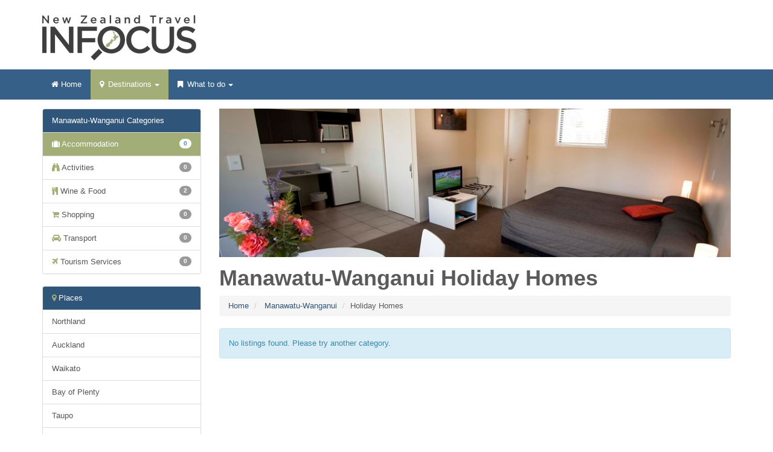

--- FILE ---
content_type: text/html; charset=utf-8
request_url: http://www.infocus.co.nz/place/manawatu-wanganui/holiday-homes
body_size: 15593
content:
<!DOCTYPE html>
<html lang="en">
<head prefix="og: http://ogp.me/ns# fb: http://ogp.me/ns/fb# website: http://ogp.me/ns/website#">
	<meta charset="utf-8">
	<meta http-equiv="X-UA-Compatible" content="IE=edge">
	<meta name="viewport" content="width=device-width, initial-scale=1.0">
	<meta name="description" content="A comprehensive New Zealand travel and accommodation guide with links to New Zealand accommodation, travel, atttactions and activities websites.">
	<meta property="og:type" content="website" />
		<meta property="og:title" content="New Zealand Travel &amp; Accommodation Guide Visitor Information" />
		<meta property="og:description" content="A comprehensive New Zealand travel and accommodation guide with links to New Zealand accommodation, travel, atttactions and activities websites." />
		<meta property="og:site_name" content="New Zealand Travel Infocus" />
		<meta property="og:url" content="http://www.infocus.co.nz/" />
	
	
	<title>Manawatu-Wanganui Holiday Homes - New Zealand Travel Infocus</title>
	
	<link rel="shortcut icon" href="/media/1253/favicon-infocus.png">
	<link href="/DependencyHandler.axd?s=L0Nzcy9ib290c3RyYXAubWluLmNzczsvQ3NzL3N0eWxlcy5jc3M7L0Nzcy9zdHlsZXNJbmZvY3VzLmNzczs&amp;t=Css&amp;cdv=32" type="text/css" rel="stylesheet"/><link href="http://maxcdn.bootstrapcdn.com/font-awesome/4.3.0/css/font-awesome.min.css" type="text/css" rel="stylesheet"/>
	
	
	
	<!--[if lt IE 9]>
		<script src="https://oss.maxcdn.com/libs/html5shiv/3.7.0/html5shiv.js"></script>
		<script src="https://oss.maxcdn.com/libs/respond.js/1.3.0/respond.min.js"></script>
	<![endif]-->
</head>
<body>	
	
	<script>
		(function(i,s,o,g,r,a,m){i['GoogleAnalyticsObject']=r;i[r]=i[r]||function(){
			(i[r].q=i[r].q||[]).push(arguments)},i[r].l=1*new Date();a=s.createElement(o),
			m=s.getElementsByTagName(o)[0];a.async=1;a.src=g;m.parentNode.insertBefore(a,m)
		})(window,document,'script','//www.google-analytics.com/analytics.js','ga');

		ga('create', 'UA-10650648-83', 'auto');
		ga('send', 'pageview');
	</script>
	
		
	<div class="header">
		<div class="container">
			<div class="row">
				<div class="col-sm-6 col-sm-push-6">
					
				</div>
				<div class="col-sm-6 col-sm-pull-6">
					<a class="brand" title="New Zealand Travel Infocus" href="/"></a>
				</div>
			</div>
		</div>
	</div>
			
	
	<div class="yamm navbar navbar-inverse navbar-static-top" role="navigation">
		<div class="container">
			<div class="navbar-header">
				<button type="button" class="navbar-toggle" data-toggle="collapse" data-target=".navbar-collapse">
					<span class="sr-only">Toggle navigation</span>
					<span class="icon-bar"></span>
					<span class="icon-bar"></span>
					<span class="icon-bar"></span>
				</button>
			</div>
			<div class="navbar-collapse collapse">

						
<ul class="nav navbar-nav">
	
	<li ><a href="/"><i class="fa fa-home"></i> Home</a></li>
	<li class="dropdown active">
		<a href="#" data-toggle="dropdown" class="dropdown-toggle"><i class="fa fa-map-marker">&nbsp;</i> Destinations<b class="caret">&nbsp;</b></a>
        <ul class="dropdown-menu">
         	<li>
            	<div class="yamm-content">
                	<div class="row">
							<div class="col-sm-6">
								<strong>North Island</strong>	
								<ul class="list-unstyled">
											<li >
												<a href="/place/northland">
													Northland
												</a>
											</li>
													<li >
														<a href="/place/bay-of-islands" class="child-place">
															Bay of Islands
														</a>
													</li>
											<li >
												<a href="/place/auckland">
													Auckland
												</a>
											</li>
											<li >
												<a href="/place/waikato">
													Waikato
												</a>
											</li>
													<li >
														<a href="/place/coromandel" class="child-place">
															Coromandel
														</a>
													</li>
													<li >
														<a href="/place/rotorua" class="child-place">
															Rotorua
														</a>
													</li>
											<li >
												<a href="/place/bay-of-plenty">
													Bay of Plenty
												</a>
											</li>
											<li >
												<a href="/place/taupo">
													Taupo
												</a>
											</li>
											<li >
												<a href="/place/gisborne">
													Gisborne
												</a>
											</li>
											<li >
												<a href="/place/hawkes-bay">
													Hawke&#39;s Bay
												</a>
											</li>
											<li >
												<a href="/place/taranaki">
													Taranaki
												</a>
											</li>
											<li class="active">
												<a href="/place/manawatu-wanganui">
													Manawatu-Wanganui
												</a>
											</li>
													<li >
														<a href="/place/wellington">
															Wellington
														</a>
													</li>	
								</ul>
							</div>
							<div class="col-sm-6">
								<strong>South Island</strong>	
								<ul class="list-unstyled">
											<li >
												<a href="/place/tasman">
													Tasman
												</a>
											</li>
											<li >
												<a href="/place/nelson">
													Nelson
												</a>
											</li>
											<li >
												<a href="/place/marlborough">
													Marlborough
												</a>
											</li>
													<li >
														<a href="/place/blenheim" class="child-place">
															Blenheim
														</a>
													</li>
													<li >
														<a href="/place/picton" class="child-place">
															Picton
														</a>
													</li>
													<li >
														<a href="/place/marlborough-sounds" class="child-place">
															Marlborough Sounds
														</a>
													</li>
											<li >
												<a href="/place/west-coast">
													West Coast
												</a>
											</li>
											<li >
												<a href="/place/canterbury">
													Canterbury
												</a>
											</li>
													<li >
														<a href="/place/akaroa" class="child-place">
															Akaroa
														</a>
													</li>
													<li >
														<a href="/place/mackenzie-country" class="child-place">
															Mackenzie Country
														</a>
													</li>
													<li >
														<a href="/place/methven" class="child-place">
															Methven
														</a>
													</li>
													<li >
														<a href="/place/christchurch" class="child-place">
															Christchurch
														</a>
													</li>
													<li >
														<a href="/place/hanmer-springs" class="child-place">
															Hanmer Springs
														</a>
													</li>
											<li >
												<a href="/place/otago">
													Otago
												</a>
											</li>
													<li >
														<a href="/place/dunedin" class="child-place">
															Dunedin
														</a>
													</li>
													<li >
														<a href="/place/queenstown">
															Queenstown
														</a>
													</li>	
													<li >
														<a href="/place/wanaka">
															Wanaka
														</a>
													</li>	
													<li >
														<a href="/place/fiordland">
															Fiordland
														</a>
													</li>	
								</ul>
							</div>
					</div>
				</div>
			</li>
		</ul>
	</li>	
						
	
	<li class="dropdown ">
		<a href="#" data-toggle="dropdown" class="dropdown-toggle"><i class="fa fa-bookmark">&nbsp;</i> What to do<b class="caret">&nbsp;</b></a>
        <ul class="dropdown-menu">
        	<li>
				<div class="yamm-content">
						<strong>Categories</strong>	
						<ul class="dropdown-list list-unstyled">
							<li >
								<i class="fa fa-suitcase"></i> <a href="/category/accommodation">Accommodation</a>
							</li>
							<li >
								<i class="fa fa-binoculars"></i> <a href="/category/activities">Activities</a>
							</li>
							<li >
								<i class="fa fa-cutlery"></i> <a href="/category/wine-food">Wine &amp; Food</a>
							</li>
							<li >
								<i class="fa fa-shopping-cart"></i> <a href="/category/shopping">Shopping</a>
							</li>
							<li >
								<i class="fa fa-car"></i> <a href="/category/transport">Transport</a>
							</li>
							<li >
								<i class="fa fa-plane"></i> <a href="/category/tourism-services">Tourism Services</a>
							</li>
						</ul>
				</div>
			</li>
		</ul>
	</li>
	
</ul>			</div>
		</div>
	</div>
	
					
	
	



<div class="container">
	
	
<div class="row">
	<div class="col-md-9 col-md-push-3 col-sm-8 col-sm-push-4">
		<div class="content">
			<div class="row">
				<div class="col-md-12">
					
			<img class="header-image img-responsive" src="/media/72585/studio20unit2.jpg?width=860&height=250&mode=crop">

	
	<h1> Manawatu-Wanganui Holiday Homes</h1>	

					

<ol class="breadcrumb">
	<li><a href="/">Home</a></li>
	
	
			<li>
			<a href="/place/manawatu-wanganui">
				Manawatu-Wanganui
			</a>
		</li>
			<li>Holiday Homes</li>	

</ol>
						<div class="body-text">
		
	</div>




				</div>
			</div>
			
			<div id="listings">
		
	<div class="text-center" data-bind="visible: $root.Loading()">
		<br/><br/>
		<i class="fa fa-spinner fa-spin fa-5x"></i><br/>
		<strong>Loading Listings</strong><br/>please wait...<br/><br/>
	</div>
	
			
	<div class="no-listings alert alert-info" data-bind="visible: !$root.Loading() && $root.DisplayedListings().length==0">No listings found. Please try another category.</div>
			
	<div data-bind="visible: !$root.Loading(), foreach: $root.DisplayedListings()" style="display:none">
			<div class="well listing">
		<div class="row">
			<div class="col-lg-4 col-md-3">
				<!-- ko if: image() != null -->
					<a data-bind="attr {href: listingUrl()}"><img class="img-responsive" data-bind="attr: {src: cropped(image())}"></a>
				<!-- /ko -->
			</div>
			<div class="col-lg-8 col-md-9">
				<h4><a data-bind="attr {href: listingUrl()}"><i class="fa fa-star" title="featured" data-bind="visible: featured"></i> <span data-bind="text: name"></span></a></h4>
				<div data-bind="html: truncate(bodyText(), 100)"></div>
				
				<a data-bind="attr {href: listingUrl()}" class="btn btn-default btn-sm"><i class="fa fa-info"></i> More Info</a>
			</div>
			</div>
		<div class="clearfix"></div>
	</div>
	</div>
	
	
	<!-- ko if: $root.TotalPages() > 1 -->
		<div class="text-center" data-bind="visible: !$root.Loading()" style="display:none">
			<ul class="pagination">
				<li class="disabled" data-bind="css: { disabled: $root.CurrentPage() <= 1 }">
					<a href="#" data-bind="click: function () { if($root.CurrentPage() > 1) { $root.CurrentPage($root.CurrentPage() - 1); scrollListings(); } return false; }">&laquo;</a>
				</li>
				<!-- ko foreach: $root.PageNumbers -->
					<li data-bind="css: { active: $data === $root.CurrentPage()}">
						<a href="#" data-bind="text: $data, click: function () { $root.CurrentPage($data); scrollListings(); return false; }"></a>
					</li>
				<!-- /ko -->
				<li data-bind="css: { disabled: $root.CurrentPage() >= $root.TotalPages() }">
					<a href="#" data-bind="click: function () { if($root.CurrentPage() < $root.TotalPages()) { $root.CurrentPage($root.CurrentPage() + 1); scrollListings();} return false; }">&raquo;</a>
				</li>
			</ul>
		</div>
	<!-- /ko -->
	
</div>
		</div>
	</div>
  	<div class="col-md-3 col-md-pull-9 col-sm-4 col-sm-pull-8">	


<div class="panel panel-default">
	<div class="panel-heading">Manawatu-Wanganui Categories</div>	
  	<div class="list-group">
<a class="list-group-item active" href="/place/manawatu-wanganui/accommodation"><i class="fa fa-suitcase"></i> Accommodation<span class="badge pull-right">0</span></a>				<ul class="nested-list-group">
				</ul>
<a class="list-group-item " href="/place/manawatu-wanganui/activities"><i class="fa fa-binoculars"></i> Activities<span class="badge pull-right">0</span></a><a class="list-group-item " href="/place/manawatu-wanganui/wine-food"><i class="fa fa-cutlery"></i> Wine &amp; Food<span class="badge pull-right">2</span></a><a class="list-group-item " href="/place/manawatu-wanganui/shopping"><i class="fa fa-shopping-cart"></i> Shopping<span class="badge pull-right">0</span></a><a class="list-group-item " href="/place/manawatu-wanganui/transport"><i class="fa fa-car"></i> Transport<span class="badge pull-right">0</span></a><a class="list-group-item " href="/place/manawatu-wanganui/tourism-services"><i class="fa fa-plane"></i> Tourism Services<span class="badge pull-right">0</span></a>  	</div>
</div>

<div class="panel panel-default">
	<div class="panel-heading"><i class="fa fa-map-marker"></i> Places</div>	
  	<div class="list-group">
					<a class="list-group-item " href="/place/northland">Northland</a>
					<a class="list-group-item " href="/place/auckland">Auckland</a>
					<a class="list-group-item " href="/place/waikato">Waikato</a>
					<a class="list-group-item " href="/place/bay-of-plenty">Bay of Plenty</a>
					<a class="list-group-item " href="/place/taupo">Taupo</a>
					<a class="list-group-item " href="/place/gisborne">Gisborne</a>
					<a class="list-group-item " href="/place/hawkes-bay">Hawke&#39;s Bay</a>
					<a class="list-group-item " href="/place/taranaki">Taranaki</a>
					<a class="list-group-item active" href="/place/manawatu-wanganui">Manawatu-Wanganui</a>
							<a class="list-group-item " href="/place/wellington">Wellington</a>		
					<a class="list-group-item " href="/place/tasman">Tasman</a>
					<a class="list-group-item " href="/place/nelson">Nelson</a>
					<a class="list-group-item " href="/place/marlborough">Marlborough</a>
					<a class="list-group-item " href="/place/west-coast">West Coast</a>
					<a class="list-group-item " href="/place/canterbury">Canterbury</a>
					<a class="list-group-item " href="/place/otago">Otago</a>
							<a class="list-group-item " href="/place/queenstown">Queenstown</a>		
							<a class="list-group-item " href="/place/wanaka">Wanaka</a>		
							<a class="list-group-item " href="/place/fiordland">Fiordland</a>		
	</div>
</div>
		
		
	

	</div>
</div>
					
					
</div>		
	
	<footer>
		<div class="container">
			<div class="row">
				<div class="col-sm-6">
					<a href="mailto:sales@nztravelinfocus.co.nz?Subject=Enquiry from New Zealand Travel Infocus">Contact Us</a>
					 | <a href="mailto:support@nztravelinfocus.co.nz?Subject=Enquiry from New Zealand Travel Infocus">List on this Site</a>
				</div>
				<div class="col-sm-6 text-right" style="    display: flex
;
    align-items: center;
    gap: 3px;">
					&copy; 2025 New Zealand Travel Infocus. All rights reserved.
<style>
  .footer-link-image {
    display: flex;
    gap: 10px;
    align-items: center;
  }
</style>

<a
  href="https://thehustle.nz"
  class="footer-link-image"
  target="_blank"
  rel="noopener noreferrer nofollow"
  title="Visit The Hustle website"
>
  Website by
  <img src="/thehustle-logo-white.png" alt="The Hustle Logo" width="60" />
</a>
				</div>	
			</div>
		</div>
	</footer>

	
	<script src="/DependencyHandler.axd?s=[base64]&amp;t=Javascript&amp;cdv=32" type="text/javascript"></script>
	
	
<script>
	$(function(){
		initListings(2178, 2224);
	});
</script>

	
</body>
</html>

--- FILE ---
content_type: text/plain
request_url: https://www.google-analytics.com/j/collect?v=1&_v=j102&a=557820835&t=pageview&_s=1&dl=http%3A%2F%2Fwww.infocus.co.nz%2Fplace%2Fmanawatu-wanganui%2Fholiday-homes&ul=en-us%40posix&dt=Manawatu-Wanganui%20Holiday%20Homes%20-%20New%20Zealand%20Travel%20Infocus&sr=1280x720&vp=1280x720&_u=IEBAAEABAAAAACAAI~&jid=578832175&gjid=1624895686&cid=1821611165.1763754385&tid=UA-10650648-83&_gid=472774105.1763754385&_r=1&_slc=1&z=1324671369
body_size: -285
content:
2,cG-YQF3MJRGWM